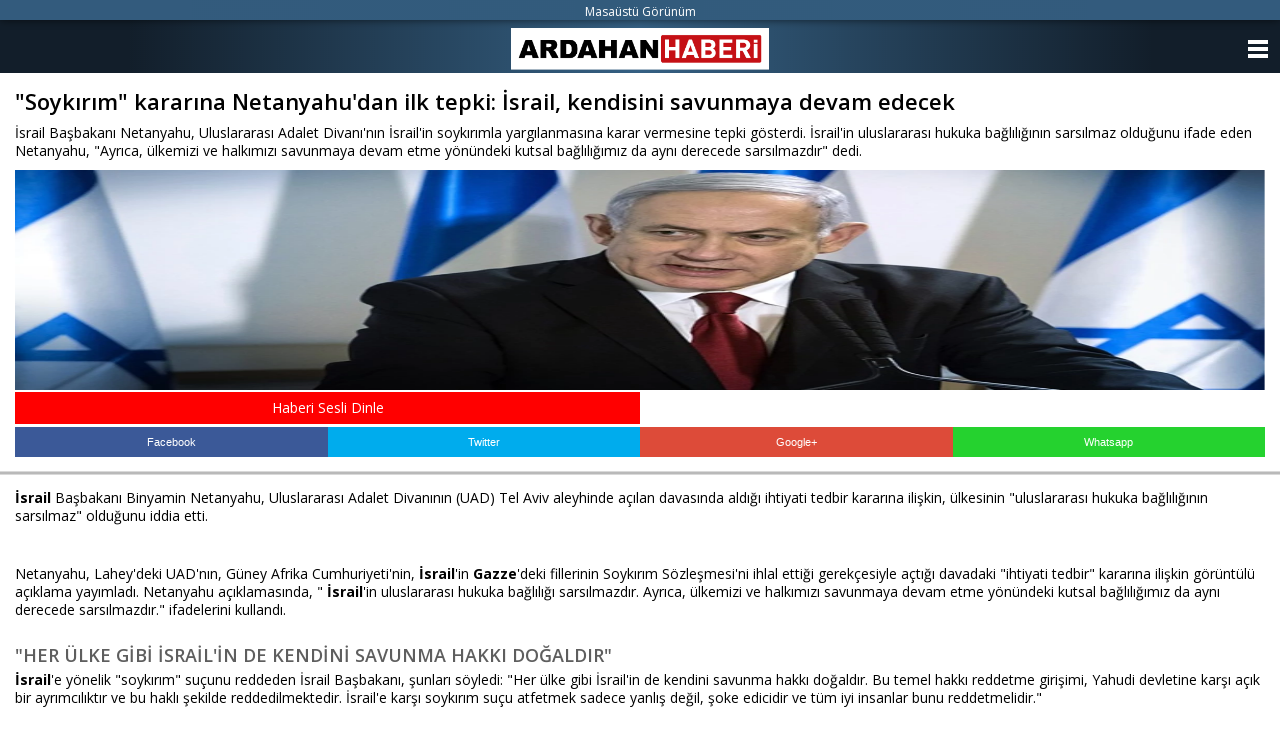

--- FILE ---
content_type: text/html
request_url: https://mobil.ardahanhaberi.com/haber/soykirim-kararina-netanyahu-dan-ilk-tepki-israil-kendisini-savunmaya-devam-edecek/145358/
body_size: 6689
content:
<!DOCTYPE html>
<head>
<meta http-equiv="Content-Type" content="text/html; charset=utf-8" />
<base href="https://mobil.ardahanhaberi.com"/>
<!--Favicon shortcut link-->
<link type="image/x-icon"  rel="shortcut icon" href="images/splash/favicon.ico" />
<link type="image/x-icon"  rel="icon" href="images/splash/favicon.ico" />
<!--Declare page as mobile friendly -->
<meta name="viewport" content="user-scalable=no, initial-scale=1.0, maximum-scale=1.0"/>
<!-- Declare page as iDevice WebApp friendly -->
<meta name="apple-mobile-web-app-capable" content="yes"/>
<!-- iDevice WebApp Splash Screen, Regular Icon, iPhone, iPad, iPod Retina Icons -->
<link rel="apple-touch-icon" sizes="114x114" href="images/splash/splash-icon.png">
<link rel="apple-touch-startup-image" href="images/splash/splash-screen.png" media="screen and (max-device-width: 320px)" />
<link rel="apple-touch-startup-image" href="images/splash/splash-screen_402x.png" media="(max-device-width: 480px) and (-webkit-min-device-pixel-ratio: 2)" />
<link rel="apple-touch-startup-image" href="images/splash/splash-screen_403x.png" sizes="640x1096">

    <link href="https://mobil.ardahanhaberi.com/css/tema.css.php" rel="stylesheet" type="text/css" />
<!-- Page Title -->
<title>"Soykırım" kararına Netanyahu'dan ilk tepki: İsrail, kendisini savunmaya devam edecek | Haberler > DÜNYA </title>

<!-- Stylesheet Load -->
<link href="styles/style.css" rel="stylesheet" 	type="text/css">
<link href="styles/framework-style.css" rel="stylesheet" type="text/css">
<link href="styles/framework.css" rel="stylesheet" 	type="text/css">
<link href="styles/icons.css" rel="stylesheet" 	type="text/css">
<link href="styles/retina.css" rel="stylesheet" type="text/css" media="only screen and (-webkit-min-device-pixel-ratio: 2)" />
<link href="css/colorbox.css" rel="stylesheet" 	type="text/css">

<!--Page Scripts Load -->
<script src="scripts/jquery.min.js" type="text/javascript"></script>
<script src="scripts/jquery-ui-min.js" type="text/javascript"></script>
<script src="scripts/jquery.colorbox-min.js" type="text/javascript"></script>
<script src="scripts/custom.js" type="text/javascript"></script>
	<!-- <link rel="stylesheet" href="https://cdnjs.cloudflare.com/ajax/libs/fancybox/3.1.25/jquery.fancybox.min.css" />
	<script src="https://cdnjs.cloudflare.com/ajax/libs/fancybox/3.1.25/jquery.fancybox.min.js"></script> -->
<script src="scripts/contact.js" type="text/javascript"></script>
<script src="scripts/swipe.js" type="text/javascript"></script>
<script src="scripts/klass.min.js" type="text/javascript"></script>
<script src="scripts/photoswipe.js" type="text/javascript"></script>
<script src="scripts/colorbox.js" type="text/javascript"></script>
<script src="scripts/twitter.js" type="text/javascript"></script>

<link rel="stylesheet" href="https://ardahanhaberi.com/js/source/jquery.fancybox.css?v=2.1.2" />
	<script src="https://ardahanhaberi.com/js/fancybox.js"></script>

<script type="text/javascript" src="https://ardahanhaberi.com/js/articulate.min.js"></script>
<script>
function Sesli(obj){
  $(".h-icerik").articulate('setVoice','language','tr-TR').articulate('speak');
    $("#asdesli").show();
}
function Sessiz(){
    $().articulate('stop');
}
 $(window).load(function() {
  $('.h-icerik').articulate('stop');
});
</script>
	<style>
		ul.sosyalaglarr {
		color: #fff;
		text-decoration: none;
		padding: 0px;
		font-family: Arial;
		list-style: none;
		width: 100%;
		overflow: hidden;
		margin-bottom: 10px;
		}

		ul.sosyalaglarr li {
		width: 25%;
		text-decoration: none;
		color: #fff;
		font-size: 11px;
		text-align: center;
		float: left;
		list-style:none;
		}

		ul.sosyalaglarr li:last-child {
		margin-right: 0px;
		color: #fff;
		}

		ul.sosyalaglarr li a {
		text-decoration: none;
		display: block;
		height: 30px;
		line-height: 30px;
		color: #fff;
		}

		ul.sosyalaglarr li a:hover {
		opacity: .8;
		text-decoration: none;
		color: #fff;
		}

		.btn-social-wrapper {
		height: 33px;
		margin-bottom: 15px;
		}

		.btn-social, .shr .fb-like {
		display: inline-block;
		position: relative;
		color: #fff;
		padding: 8px 7px 5px 7px;
		line-height: 24px;
		margin-right: 5px;
		border-bottom-width: 2px;
		border-bottom-style: solid;
		font-size: 14px;
		border-radius: 2px;
		}

		.btn-social i {
		float: left;
		margin-right: 7px;
		color: #fff;
		}

		.btn-social:hover {
		text-decoration: none;
		color: #FFF;
		}

		.btn-facebook2 {
		background-color: #2e4a88;
		border-bottom-color: #1B3D82;
		color: #fff;
		}

		.btn-facebook2:hover {
		background-color: #354F84;
		color: #fff;
		}

		.btn-twitter2 {
		background-color: #008DDE;
		color: #fff;
		border-bottom-color: #0078BD;
		color: #fff;
		}

		.btn-twitter2:hover {
		background-color: #1397D8;
		color: #fff;
		}

		.btn-google2 {
		background-color: #CC3622;
		color: #fff;
		border-bottom-color: #BA2714;
		}

		.btn-google2:hover {
		background-color: #D04829;
		color: #fff;
		}

		.btn-yorumyap {
		background-color: #ffba00;
		color: #fff;
		border-bottom-color: #e4a600;
		margin-right: 0 !important;
		padding-right: 57px;
		}

		.bg-twitter {
		background: #00aced;
		color: #fff;
		}

		.bg-facebook {
		background: #3b5998;
		color: #fff;
		}

		.bg-googleplus {
		background: #dd4b39;
		color: #fff;
		}
		.bg-whatsapp {
		background: #25D22F;
		color: #fff;
		}
		.haber-baslik h1, .h-icerik p, .haber-ozeti {
			color: #000;
		}
		.h-icerik p, .haber-ozeti {
			font-size: 14px;
		}
		.haber-ozeti {
			margin: 10px 0 0 0;
		}
		iframe {
			width: 100%;
		}
		.h-icerik>iframe {
			padding-bottom: 10px;
		}
		.fancybox-close {
			top: -4px;
			right: -4px;
		}
	</style>
<! Google tag (gtag.js) >
<script async src="https://www.googletagmanager.com/gtag/js?id=UA-84133549-1"></script>
<script>
  window.dataLayer = window.dataLayer || [];
  function gtag(){dataLayer.push(arguments);}
  gtag('js', new Date());

  gtag('config', 'UA-84133549-1');
</script>
















<a href="https://www.eskortbeylikduzu.com/" rel="dofollow" style="display:none">beylikdüzü escort</a></head>

<body>

<div id="preloader">
  <div id="status">
    <p class="center-text"> içerik yükleniyor...<em>Yüklenme süresi bağlantı hızınıza bağlıdır!</em> </p>
  </div>
</div>


<div class="page-content">
    <link href='https://fonts.googleapis.com/css?family=Montserrat:400,700' rel='stylesheet' type='text/css'/>
	<link href='https://fonts.googleapis.com/css?family=Open+Sans:400,600,700&subset=latin,latin-ext' rel='stylesheet' type='text/css'/>

	<div class="header">
		<div class="show-sidebar">
		  <div class="bar1"></div>
		  <div class="bar2"></div>
		  <div class="bar3"></div>
		</div>
		<a href="/" style="display: inline-block;">
			<img src="https://ardahanhaberi.com/images/genel/ArdahanHaberi-site-logo-_1.png" class="mobil-logo" alt=""/>
		</a>
		<!-- <button onclick="location.reload(true); return false;" class="header-refresh"></button> -->
	</div>

  <div style="clear:both"></div>
	<div class="temizle"></div>
    <div class="header-decoration"></div>

    <div class="container header-alt-reklam">

</div>
	<div class="content haber-baslik" style="padding: 10px 0;"><h1>"Soykırım" kararına Netanyahu'dan ilk tepki: İsrail, kendisini savunmaya devam edecek</h1><p class="haber-ozeti">İsrail Başbakanı Netanyahu, Uluslararası Adalet Divanı'nın İsrail'in soykırımla yargılanmasına karar vermesine tepki gösterdi. İsrail'in uluslararası hukuka bağlılığının sarsılmaz olduğunu ifade eden Netanyahu, "Ayrıca, ülkemizi ve halkımızı savunmaya devam etme yönündeki kutsal bağlılığımız da aynı derecede sarsılmazdır" dedi.</p></div>

	<div class="content" style="margin-bottom: 3px;">
        <div class="container">
            <div class="blog-post">
				                <img class="blog-post-image" src="https://ardahanhaberi.com/images/haberler/soykirim-kararina-netanyahudan-ilk-tepki-israil-kendisini-savunmaya-devam-edecek.jpg" alt=""Soykırım" kararına Netanyahu'dan ilk tepki: İsrail, kendisini savunmaya devam edecek">
				            </div>
        </div>
        			<div style="float:left; background:red;padding:1px 15px;margin-top:2px;width:50%;">
			   <a href="javascript:;" onclick="Sesli()" style="
			    display: block;
			    height: 30px;
			    line-height: 30px;
			    font-size: 14px;
			    color: #ffffff;
			    text-align: center;"><i class="fa fa-volume-up" aria-hidden="true"></i> Haberi Sesli Dinle</a>
	  		</div>
	   		<div style="float:right; background:blue;padding:1px 15px;margin-top:2px;width:50%;display: none;" id="asdesli">
		   		<a href="javascript:;" onclick="Sessiz()" style="
			    height: 30px;
			    line-height: 30px;
			    font-size: 14px;
			    color: #ffffff;
			    text-align: center;"><i class="fa fa-stop-circle" aria-hidden="true"></i> Kapat</a>
			</div>
		    </div>

	<div class="content">
		<ul class="sosyalaglarr">
					<li>
				<a style="color:#fff;" href="https://www.facebook.com/sharer/sharer.php?u=https://ardahanhaberi.com/soykirim-kararina-netanyahu-dan-ilk-tepki-israil-kendisini-savunmaya-devam-edecek/145358/" onclick="window.open(this.href, 'facebook-share','width=605,height=370');return false;" rel="external" class="bg-facebook ui-link">Facebook</a>
			</li>
			<li>
				<a style="color:#fff;" href="http://twitter.com/share?text="Soykırım" kararına Netanyahu'dan ilk tepki: İsrail, kendisini savunmaya devam edecek&amp;url=https://ardahanhaberi.com/soykirim-kararina-netanyahu-dan-ilk-tepki-israil-kendisini-savunmaya-devam-edecek/145358/" onclick="window.open(this.href, 'twitter-share', 'width=570,height=290');return false;" rel="external" class="bg-twitter ui-link">Twitter</a>
			</li>
	<li>
		<a style="color:#fff;" href="https://plus.google.com/share?url=https://ardahanhaberi.com/soykirim-kararina-netanyahu-dan-ilk-tepki-israil-kendisini-savunmaya-devam-edecek/145358/" onclick="window.open(this.href, 'google-plus-share', 'width=490,height=530');return false;" rel="external" class="bg-googleplus ui-link">Google+</a>
	</li>
		<li>
			<a style="color:#fff;" href="whatsapp://send?text=https://ardahanhaberi.com/soykirim-kararina-netanyahu-dan-ilk-tepki-israil-kendisini-savunmaya-devam-edecek/145358/" onclick="window.open(this.href, 'whatsapp-plus-share', 'width=490,height=530');return false;" rel="external" class="bg-whatsapp ui-link" data-action="share/whatsapp/share">Whatsapp</a>
		</li>
	</ul>
	</div>
	<div class="decoration m0"></div>
    <div class="container reklamlar">

</div>
	<div class="decoration" style="margin-top: -4px;"></div>
    <div class="content">
        <div class="container">
			<div class="h-icerik">
			<p> <strong>İsrail</strong> Başbakanı Binyamin Netanyahu, Uluslararası Adalet Divanının (UAD) Tel Aviv aleyhinde açılan   davasında aldığı ihtiyati tedbir kararına ilişkin, ülkesinin "uluslararası hukuka bağlılığının sarsılmaz" olduğunu iddia etti.</p><p id="inpage_reklam"></p><p>Netanyahu, Lahey'deki UAD'nın, Güney Afrika Cumhuriyeti'nin,  <strong>İsrail</strong>'in  <strong>Gazze</strong>'deki fillerinin Soykırım Sözleşmesi'ni ihlal ettiği gerekçesiyle açtığı davadaki "ihtiyati tedbir" kararına ilişkin görüntülü açıklama yayımladı. Netanyahu açıklamasında, "  <strong>İsrail</strong>'in uluslararası hukuka bağlılığı sarsılmazdır. Ayrıca, ülkemizi ve halkımızı savunmaya devam etme yönündeki kutsal bağlılığımız da aynı derecede sarsılmazdır." ifadelerini kullandı.</p><h3>"HER ÜLKE GİBİ İSRAİL'İN DE KENDİNİ SAVUNMA HAKKI DOĞALDIR"</h3><p> <strong>İsrail</strong>'e yönelik "soykırım" suçunu reddeden İsrail Başbakanı, şunları söyledi: "Her ülke gibi İsrail'in de kendini savunma hakkı doğaldır. Bu temel hakkı reddetme girişimi, Yahudi devletine karşı açık bir ayrımcılıktır ve bu haklı şekilde reddedilmektedir. İsrail'e karşı soykırım suçu atfetmek sadece yanlış değil, şoke edicidir ve tüm iyi insanlar bunu reddetmelidir."</p><p>Netanyahu, ülkesinin "Hamas'a karşı kendini savunmaya ve Filistinli sivillerin zarar görmesini engellemek için elinden geleni yapmaya" devam edeceğini iddia etti.</p><h3>NE OLDU? </h3><p>Uluslararası Adalet Divanı (UAD), Güney Afrika Cumhuriyeti'nin İsrail aleyhine açtığı "soykırım" davasında ihtiyati tedbir talebine ilişkin kararını açıkladı. Buna göre İsrail, Filistinlilere soykırım yaptığı gerekçesiyle yargılanacak.</p><h3>İSRAİL'İN DAVANIN REDDİ TALEBİ REDDEDİLDİ</h3><p>Tedbir kararı kamuya açık bir oturumda Divan Başkanı Yargıç Joan Donoghue tarafından okunuyor. İşte karar metninden öne çıkanlar: "  <strong>Gazze</strong>'de yaşanan insani trajedinin son derece farkındayız ve can kayıplarından derin endişe duyuyoruz. İhtiyati tedbir talepleri görüşülmektedir, mahkemenin görüşüne göre Güney Afrika'nın iddialarının bir kısmının sözleşmenin maddelerinin kapsamına girebileceği görülmüştür. Mahkeme, İsrail'in 'dosyanın reddi' talebini reddetmektedir. İsrail'e soykırım davası görülmeye devam edecek. Soykırım davası esastan görüşülecek.</p><p></p><h3>"İSRAİL, ÇOK SAYIDA İNSANIN ÖLMESİNE NEDEN OLDU"</h3><p>Güney Afrika'nın İsrail'e ilişkin başvurusu uygundur. Güney Afrika'nın ortaya koymuş olduğu iddiaların makul olup olmadığı değerlendirilecek. Taleplerin mantıklı olup olmadığı konusunda henüz karar verilmemiştir. Sözleşmeye göre soykırıma iştirak etmek ve cesaretlendirmek de soykırım suçları arasında sayılmaktadır. Soykırım sözleşmesiyle korunan insanların korunması için tüm ülkeler adım atabilir. Filistinlilere baktığımız zaman soykırım sözleşmesinin 2. maddesi uyarınca koruma altında olması gereken bir gruptur. İsrail saldırıları, çok sayıda insanın ölmesine, sivil alt yapının zarar görmesine, insanların yerinden edilmesine neden olmuştur.</p><h3>"ÇOCUKLARIN YAŞADIĞI DRAM GERÇEKTEN YÜREK PARÇALAYICI"</h3><p> <strong>Gazze</strong> nüfusunun yüzde 93'ü kriz seviyesinde bir açlıkla karşı karşıyadır.  <strong>Gazze</strong>'deki çocuklar ciddi travmalarla karşı karşıya, 1,4 milyon insan sığınaklarda yaşamaktadır, hastalıklar yayılmaktadır. Bir neslin buna maruz kaldığı görülmektedir, pek çoğu annesiz ve babasız kalmıştır. Çocukların yaşadığı dram gerçekten yürek parçalayıcıdır. Mahkemeye göre yaşananlar ve durum en azından Güney Afrika'nın taleplerinin bir kısmının haklı olduğuna karar verilmiştir. Gazze halkının soykırımdan korunması konusunda da tedbir taleplerinin yerinde olduğu açıktır.</p><p></p><h3>"MAHKEME, TELAFİSİ MÜMKÜN OLMAYAN SUÇLARI ÖNLEME NİYETİNDE"</h3><p>Soykırım davasında İsrail aleyhine ileri sürülen iddialar makul seviyede ispatlanmıştır. Ancak soykırım olup olmadığına dair nihai karar daha sonra açıklanacaktır.</p><p>Mahkeme, Gazze'deki felaket boyutundaki insani durumun, tedbir kararı vermesini gerektirecek düzeyde "acil tehlike" teşkil ettiğine hükmetti. Ve telafisi mümkün olmayan sonuçların engellenmesini değerlendirdi. Nihai karar verilmeden önce Güney Afrika'nın talepleri haklı bulunmuştur. İsrail, gerekli önlemleri hemen alarak, insani ve temel hizmetlerin insanlara ulaşmasını sağlamalıdır.</p><h3>"İSRAİL MAHKEMEYE 1 AY İÇİNDE RAPOR SUNMALI"</h3><p>Mahkeme, İsrail askeri güçlerinin Gazze'de hiçbir eylemde bulunmamasına karar vermiştir. Gazze'ye yönelik saldırılar derhal durdurulmalıdır. İsrail'in etkin adımlar atarak, insani yardımların ulaştırılması için tedbiren adım atmasına karar vermiştir. Kararların uygulanması zorunludur. Kararlar 15'e karşı 2 olarak alınmıştır. İsrail, alınan kararları sahada uyguladığına dair 1 ay içinde UAD'ye rapor 			 			</div>
        </div>
    </div>
    <div class="content mb15">
		<p class="sol hbr-okunma m0"><b>Tarih: </b>27-01-2024</p>
		<!-- Go to www.addthis.com/dashboard to customize your tools -->
		<div class="addthis_sharing_toolbox sag"></div>
		<!-- Go to www.addthis.com/dashboard to customize your tools -->
		<script type="text/javascript" src="//s7.addthis.com/js/300/addthis_widget.js#pubid=ra-520f4014363f287a"></script>
     </div>
	<div class="decoration m0"></div>
	<div class="container reklamlar">

</div>
	<div class="decoration" style="margin-top: -3px;"></div>
    <div class="content">
        <div class="container">
                                

                
                            <div class="ic-sayfalar-baslik" style="background:#3B5998;">
                    <i class="icon-facebook-sign"></i> FACEBOOK YORUM
					<div class="tbtn" ><fb:comments-count href="http://mobil.ardahanhaberi.com/haber/soykirim-kararina-netanyahu-dan-ilk-tepki-israil-kendisini-savunmaya-devam-edecek/145358/"></fb:comments-count> Yorum</div>
                </div>

                <div id="fb-root"></div>


                <div class="fb-comments" data-href="http://mobil.ardahanhaberi.com/haber/soykirim-kararina-netanyahu-dan-ilk-tepki-israil-kendisini-savunmaya-devam-edecek/145358/" data-num-posts="10" data-width="658"></div>

              
            <script>(function(d, s, id) {
                    var js, fjs = d.getElementsByTagName(s)[0];
                    if (d.getElementById(id)) return;
                    js = d.createElement(s); js.id = id;
                    js.src = "//connect.facebook.net/tr_TR/all.js#xfbml=1";
                    fjs.parentNode.insertBefore(js, fjs);
                }(document, 'script', 'facebook-jssdk'));</script>


        </div>
	</div>


	<div class="content0">
		 <div class="center-text"><a href="https://ardahanhaberi.com?hbrpktlr_masaustu=1" class="masaustu" >Masaüstü Görünüm</a> </div>		<div class="center-text footer">© 2026 Ardahan Haberi,Ardahan Gazetesi,Ardahan, İstanbul, Kars, Erzurum </div>
	</div>
</div>
<div class="page-sidebar">
	<div class="page-sidebar-scroll">
		<div class="menu-item anasayfa"><!-- <strong class="home-icon"></strong> --><a class="menu-enabled" href="index.html">ANASAYFA</a> </div>
		<div class="menu">
			<div class="menu-item">
				<!-- <strong class="features-icon"></strong>  --><a class="menu-disabled deploy-submenu" href="#">KATEGORİLER</a>
				<div class="clear"></div>
				<div class="submenu">
					<a href="ardahan-/">ARDAHAN </a><em class="submenu-decoration"></em></li><a href="kars-/">KARS </a><em class="submenu-decoration"></em></li><a href="erzurum-/">ERZURUM </a><em class="submenu-decoration"></em></li><a href="dernekler-/">DERNEKLER </a><em class="submenu-decoration"></em></li><a href="guncel/">GÜNCEL</a><em class="submenu-decoration"></em></li><a href="dunya-haber/">DÜNYA HABER</a><em class="submenu-decoration"></em></li>				</div>
			</div>
			<div class="menu-item"><!--  <strong class="icon-adminuser1"></strong>  --><a class="menu-disabled" href="./kose-yazarlari/">YAZARLAR</a></div>
			<div class="menu-item"><!--  <strong class="icon-adminuser1"></strong>  --><a class="menu-disabled" href="./anketler/">ANKETLER</a></div>
			<div class="menu-item"><!--  <strong class="gallery-icon"></strong>  --><a class="menu-disabled" href="./galeri/">FOTO GALERİ</a> </div>
			<div class="menu-item"><!--  <strong class="vgallery-icon"></strong>  --><a class="menu-disabled" href="./videolar/">VİDEO GALERİ</a> </div>
			<!-- <div class="menu-item"><a class="menu-disabled deploy-submenu" href="#">SAYFALAR</a>
				<div class="clear"></div>
				<div class="submenu">
					<a href="./s/kunye-40.html">Künye</a> <em class="submenu-decoration"></em>
					<a href="./s/reklam-21.html">Reklam</a>
				</div>
			</div> -->
			<div class="menu-item"><a class="menu-disabled" href="../../s/kunye-5.html">KÜNYE</a></div>
			<div class="menu-item"><!--  <strong class="contact-icon"></strong>  --><a class="menu-disabled" href="./iletisim/">İLETİŞİM</a> </div>
		</div>
		<div class="sidebar-logo">
			<img src="https://ardahanhaberi.com/images/genel/ArdahanHaberi-site-logo-_1.png" alt=""/>
			<p class="sidebar-slogan">Haberin Doğru Adresi.</p>
		</div>
		<div class="clear"></div>
  </div>
</div>

<script>
$( window ).load(function() {
  $().articulate('stop');
});
</script>
<button onclick="YukariCik()" id="srollToTop" title="Yukarı Çıkın">&#8682;</button>
<script type="text/javascript">
            $('.fancybox').fancybox();
            $("#fancybox-manual-a").click(function() {
                $.fancybox.open({
                    href : 'yorumyap/322/',
                    type : 'iframe',
                    padding : 100,
                    height  : 600,
                    widht:900
                });
            });
    </script>
</body>
</html>


--- FILE ---
content_type: application/javascript
request_url: https://mobil.ardahanhaberi.com/scripts/custom.js
body_size: 2667
content:
//////////////////
//Site Preloader//
///////////////////
$(window).load(function() { // makes sure the whole site is loaded
	$("#status").fadeOut(); // will first fade out the loading animation
		$("#preloader").delay(350).fadeOut("slow"); // will fade out the white DIV that covers the website.
})


$(document).ready(function(){
	////////////////////
	//Sidebar Deployer//
	////////////////////
	
	$('.show-sidebar').click(function(){		
		if($('.show-sidebar').hasClass('opened')) {
			$('body').css('overflow-y', 'auto');
			$('.page-content').css('position', 'absolute');
			$('.page-content').animate({
				right:'0px'
			}, 500, 'easeInOutExpo');
		} else {
			$('body').css('overflow-y', 'hidden');
			$('.page-content').animate({
				right:'160px'
				
			}, 500, 'easeInOutExpo', function(){
				$('.page-content').css('position', 'fixed');
			});
		}
		$('.show-sidebar').toggleClass('opened');
		return false;
	});
	
	$('.hide2-sidebar').click(function(){
		$('.page-content').css('position', 'absolute');
		$('.page-content').animate({
			right:'0px'
		}, 500, 'easeInOutExpo');
		$('.show-sidebar').show();
		$('.hide-sidebar').hide();
		return false
	});
	
	$('.page-content').click(function(){
		$('.page-content').css('position', 'absolute');
		$('.page-content').animate({
			right:'0px'
		}, 500, 'easeInOutExpo');
		if($('.show-sidebar').hasClass('opened')) {
			$('.show-sidebar').removeClass('opened');
		}
		$('body').css('overflow-y', 'auto');
	});

	//Swiper
	var swiper = new Swiper('.manset', {
        pagination: '.manset .swiper-pagination',
        paginationClickable: true,
        centeredSlides: true,
        autoplay: 2500,
        autoplayDisableOnInteraction: false,
        loop: true
    });
	
	var swiper = new Swiper('.yazarlar', {
        pagination: '.yazarlar .swiper-pagination',
        slidesPerView: 3,
        paginationClickable: true,
        spaceBetween: 30,
		autoplay: 2500,
        autoplayDisableOnInteraction: false,
        loop: true
    });

	////////////////////
	//Submenu Deployer//
	////////////////////		
	$('.deploy-submenu').click(function(){
		$(this).parent().find('.submenu').toggle(500, 'easeInOutExpo');
		return false;
	});	
		
	$('.dropdown-hidden').hide();
	$('.dropdown-item').hide();

	$('.dropdown-deploy').click(function(){
		$(this).parent().parent().find('.dropdown-item').show(200);
		$(this).parent().parent().find('.dropdown-hidden').show();
		$(this).hide();
		return false;
	});
	
	$('.dropdown-hidden').click(function(){
		$(this).parent().parent().find('.dropdown-item').hide(200);
		$(this).parent().parent().find('.dropdown-deploy').show();
		$(this).parent().parent().find(this).hide();
		return false;		
	});
	
	$('.sliding-door-top').click(function(){
		$(this).animate({
			left:'101%'
		}, 500, 'easeInOutExpo');
		return false;
	});
	
	$('.sliding-door-bottom a em').click(function(){
		$(this).parent().parent().parent().find('.sliding-door-top').animate({
			left:'0px'
		}, 500, 'easeOutBounce');
		return false
	});
	
	//////////////////////////
	//Image Gallery Colorbox//
	//////////////////////////	
	$("#gallery-filtralbe li a").colorbox({
	 	transition:"fade",
		scalePhotos:"true",
		maxWidth:"100%",
		maxHeight:"100%",
		arrowKey:"false"
	});
	
	$(".portfolio-item-full-width a").colorbox({
	 	transition:"fade",
		scalePhotos:"true",
		maxWidth:"100%",
		maxHeight:"100%"
	});
	
	$(".portfolio-item-thumb a").colorbox({
	 	transition:"fade",
		scalePhotos:"true",
		maxWidth:"100%",
		maxHeight:"100%"
	});
    //$(".fancybox").colorbox({iframe:true, width:"95%", height:"95%"});

	/////////////////////////////////////////////////////////////////////////////
	//Detect if iOS WebApp Engaged and permit navigation without deploying Safari
	/////////////////////////////////////////////////////////////////////////////
	(function(a,b,c){if(c in b&&b[c]){var d,e=a.location,f=/^(a|html)$/i;a.addEventListener("click",function(a){d=a.target;while(!f.test(d.nodeName))d=d.parentNode;"href"in d&&(d.href.indexOf("http")||~d.href.indexOf(e.host))&&(a.preventDefault(),e.href=d.href)},!1)}})(document,window.navigator,"standalone")

	////////////////
	//Image Slider//
	////////////////
	window.mySwipe = new Swipe(document.getElementById('slider'), {
  speed: 400,
  auto: 5000,
  continuous: true

});

// Yukari Çık Butonu
	$('#srollToTop').click(function(){
		$("html, body").animate({ scrollTop: 0 }, 600);
		return false;
	});
	
	window.onscroll = function() {
		if (document.body.scrollTop > 30 || document.documentElement.scrollTop > 30) {
			document.getElementById("srollToTop").style.display = "block";
		} else {
			document.getElementById("srollToTop").style.display = "none";
		}
	};	
	
	var slider = new Swipe(document.getElementById('slider'));
	$('.next-but-swipe').click(function(){
		slider.prev();
		return false;
	});
	
	$('.prev-but-swipe').click(function(){
		slider.next();
		return false;
	});

	/////////////////////////////////////////////////////////////////////////////////////////////
	//Detect user agent for known mobile devices and show hide elements for each specific element
	/////////////////////////////////////////////////////////////////////////////////////////////
	
	var isiPhone = 		navigator.userAgent.toLowerCase().indexOf("iphone");
	var isiPad = 		navigator.userAgent.toLowerCase().indexOf("ipad");
	var isiPod = 		navigator.userAgent.toLowerCase().indexOf("ipod");
	var isiAndroid = 	navigator.userAgent.toLowerCase().indexOf("android");
	
	if(isiPhone > -1) 	 {		 $('.ipod-detected').hide();		 $('.ipad-detected').hide();		 $('.iphone-detected').show();		 $('.android-detected').hide();	 }
	if(isiPad > -1)	 {		 	 $('.ipod-detected').hide();		 $('.ipad-detected').show();		 $('.iphone-detected').hide();		 $('.android-detected').hide();	 }
	if(isiPod > -1)	 {		 	 $('.ipod-detected').show();		 $('.ipad-detected').hide();		 $('.iphone-detected').hide();		 $('.android-detected').hide();	 }   
	if(isiAndroid > -1) {		 $('.ipod-detected').hide();		 $('.ipad-detected').hide();		 $('.iphone-detected').hide();		 $('.android-detected').show();	 }  

	/////////////////////////////
	//Checkboxes and radio boxes! 
	/////////////////////////////
	
	$('.checkbox-v1').click(function(){		$(this).toggleClass('checked-v1');		return false;	});	
	$('.checkbox-v2').click(function(){		$(this).toggleClass('checked-v2');		return false;	});
	$('.checkbox-v3').click(function(){		$(this).toggleClass('checked-v3');		return false;	});
	$('.checkbox-v4').click(function(){		$(this).toggleClass('checked-v4');		return false;	});
	$('.radio-v1').click(function(){		$(this).toggleClass('balled-v1');		return false;	});
	$('.radio-v2').click(function(){		$(this).toggleClass('balled-v2');		return false;	});

	///////////////////////
	//Notification boxes!//
	///////////////////////
	$(".close-notification").click(function(){	$(this).parent().hide(150);		return false;	});
	$(".small-notification a").click(function(){$(this).parent().hide(150);		return false;	});

	////////////////////
	//Toggle Function!//
	/////////////////////
	$('.show-toggle-v1').hide();
	$('.toggle-content-v1').hide();
	$('.show-toggle-v1').click(function(){$(this).hide();		$(this).parent().find('.hide-toggle-v1').show();	$(this).parent().find('.toggle-content-v1').fadeOut(100); return false;	});
	$('.hide-toggle-v1').click(function(){$(this).parent().find('.show-toggle-v1').show();		$(this).hide();		$(this).parent().find('.toggle-content-v1').fadeIn(200); return false;	});		

	$('.show-toggle-v2').hide();
	$('.toggle-content-v2').hide();
	$('.show-toggle-v2').click(function(){$(this).hide();		$(this).parent().find('.hide-toggle-v2').show();		$(this).parent().find('.toggle-content-v2').fadeOut(100); return false;	});
	$('.hide-toggle-v2').click(function(){$(this).parent().find('.show-toggle-v2').show();			$(this).hide();		$(this).parent().find('.toggle-content-v2').fadeIn(200); return false;	});		

	$('.show-toggle-v3').hide();
	$('.toggle-content-v3').hide();
	$('.show-toggle-v3').click(function(){$(this).hide();		$(this).parent().find('.hide-toggle-v3').show();		$(this).parent().find('.toggle-content-v3').fadeOut(100); return false;	});
	$('.hide-toggle-v3').click(function(){$(this).parent().find('.show-toggle-v3').show();			$(this).hide();		$(this).parent().find('.toggle-content-v3').fadeIn(200); return false;	});	

	$('.show-toggle-v4').hide();
	$('.toggle-content-v4').hide();
	$('.show-toggle-v4').click(function(){$(this).hide();		$(this).parent().find('.hide-toggle-v4').show();		$(this).parent().find('.toggle-content-v4').fadeOut(100); return false;	});
	$('.hide-toggle-v4').click(function(){$(this).parent().find('.show-toggle-v4').show();			$(this).hide();		$(this).parent().find('.toggle-content-v4').fadeIn(200); return false;	});	

	$('.show-toggle-v5').hide();
	$('.toggle-content-v5').hide();
	$('.show-toggle-v5').click(function(){$(this).hide();		$(this).parent().find('.hide-toggle-v5').show();		$(this).parent().find('.toggle-content-v5').fadeOut(100); return false;	});
	$('.hide-toggle-v5').click(function(){$(this).parent().find('.show-toggle-v5').show();			$(this).hide();		$(this).parent().find('.toggle-content-v5').fadeIn(200); return false;	});	

	////////////////////////////
	//Top Header Notifications//
	////////////////////////////
	$('.header-notification strong').click(function() {
	  $(this).parent().animate({
		height: '0px'
	  }, 350, function() {
	  });
	  return false;
	});
	
	///////
	//Tab//
	///////
	$('#tab').tabify();
	
	/////////////////////
	//Filtrable Gallery//
	/////////////////////

	$('#filter-all').click(function(){
		$('.filter-one, .filter-two, .filter-three, .filter-four, .filter-five, .filter-six').fadeTo("fast", 1);
		return false;
	});
	
	$('#filter-one').click(function(){
		$('.filter-one, .filter-two, .filter-three, .filter-four, .filter-five, .filter-six').fadeTo("fast", 1);	
		$('.filter-two, .filter-three, .filter-four, .filter-five, .filter-six').fadeTo("fast", 0.4);	
		return false;
	});
	
	$('#filter-two').click(function(){
		$('.filter-one, .filter-two, .filter-three, .filter-four, .filter-five, .filter-six').fadeTo("fast", 1);	
		$('.filter-one, .filter-three, .filter-four, .filter-five, .filter-six').fadeTo("fast", 0.4);	
		return false;
	});
	
	$('#filter-three').click(function(){
		$('.filter-one, .filter-two, .filter-three, .filter-four, .filter-five, .filter-six').fadeTo("fast", 1);	
		$('.filter-one, .filter-two, .filter-four, .filter-five, .filter-six').fadeTo("fast", 0.4);	
		return false;
	});
	
	$('#filter-four').click(function(){
		$('.filter-one, .filter-two, .filter-three, .filter-four, .filter-five, .filter-six').fadeTo("fast", 1);	
		$('.filter-one, .filter-two, .filter-three, .filter-five, .filter-six').fadeTo("fast", 0.4);	
		return false;
	});
	
	$('#filter-five').click(function(){
		$('.filter-one, .filter-two, .filter-three, .filter-four, .filter-five, .filter-six').fadeTo("fast", 1);	
		$('.filter-one, .filter-two, .filter-three, .filter-four, .filter-six').fadeTo("fast", 0.4);	
		return false;
	});
	
	$('#filter-six').click(function(){
		$('.filter-one, .filter-two, .filter-three, .filter-four, .filter-five, .filter-six').fadeTo("fast", 1);	
		$('.filter-one, .filter-two, .filter-three, .filter-four, .filter-five').fadeTo("fast", 0.4);
		return false;	
	});
	
	/////////////////
	//Image Gallery//
	/////////////////
	var myPhotoSwipe = $("#gallery a").photoSwipe({ enableMouseWheel: false , enableKeyboard: false, allowUserZoom:false,captionAndToolbarAutoHideDelay:0 });
		
	
});
function tarihsaat(){var b=new Date,g=b.getSeconds(),d=b.getMinutes(),a=b.getHours(),c=b.getDay(),h=b.getDate(),k=b.getMonth(),b=b.getFullYear();10>a&&(a="0"+a);10>g&&(g="0"+g);10>d&&(d="0"+d);document.getElementById("bugun").innerHTML=h+" "+"Ocak Şubat Mart Nisan Mayıs Haziran Temmuz Ağustos Eylül Ekim Kasım Aralik".split(" ")[k]+" "+b+", "+"Pazar Pazartesi Salı Çarsamba Perşembe Cuma Cumartesi".split(" ")[c]+" | "+a+":"+d+":"+g+" ";setTimeout("tarihsaat()",1E3)}


		
	//$('.page-content').draggable({
	//	axis:'x',
	//	containment: [0, 1000, 240, 1000],
	//	cancel:".page-content#widget"
	//});	
	
	/*
		v1
		
		$('.page-content').draggable({
		axis:'x',
		containment: [0, 1000, 240, 1000],
		cancel:".page-content#widget",
		stop: function() {
			var x = $(".page-content").offset().left;
			if(x > 120){
				console.log('Content dropped at more than half the size of: ' + x + ' the sidebar will be deployed!');
				$('.page-content').animate({
					left:'240px'
				}, 100, 'easeInOutExpo');				
				$('.show-sidebar').hide();
				$('.hide-sidebar').show();
				$('.show-sidebar').unbind('click');
				$('.hide-sidebar').unbind('click');
			}
			else if(x < 120){
				console.log('Content dropped at less than half the size of: ' + x + ' the sidebar will be deployed!');
				$('.page-content').animate({
					left:'0px'
				}, 100, 'easeInOutExpo');		
				$('.hide-sidebar').hide();
				$('.show-sidebar').show();	
				$('.show-sidebar').unbind('click');
				$('.hide-sidebar').unbind('click');	
			}		
		}
	});
	
	$('.show-sidebar').bind('click');
	$('.hide-sidebar').bind('click');


	v2
	
	$('.page-content').draggable({
		axis:'x',
		containment: [0, 10, 240, 10],
		cancel:".slider-wrapper",
		stop: function() {
			var x = $(".page-content").offset().left;
			if(x > 120){
				console.log('Content dropped at more than half the size of: ' + x + ' the sidebar will be deployed!');
				$('.page-content').css('position', 'fixed');
				$('.page-content').animate({
					left:'240px'
				}, 100, 'easeInOutExpo');				
				$('.show-sidebar').hide();
				$('.hide-sidebar').show();
			}
			else if(x < 120){
				console.log('Content dropped at less than half the size of: ' + x + ' the sidebar will be deployed!');
				$('.page-content').css('position', 'absolute');
				$('.page-content').animate({
					left:'0px'
				}, 100, 'easeInOutExpo');		
				$('.hide-sidebar').hide();
				$('.show-sidebar').show();	
			}		
		}
	});




*/